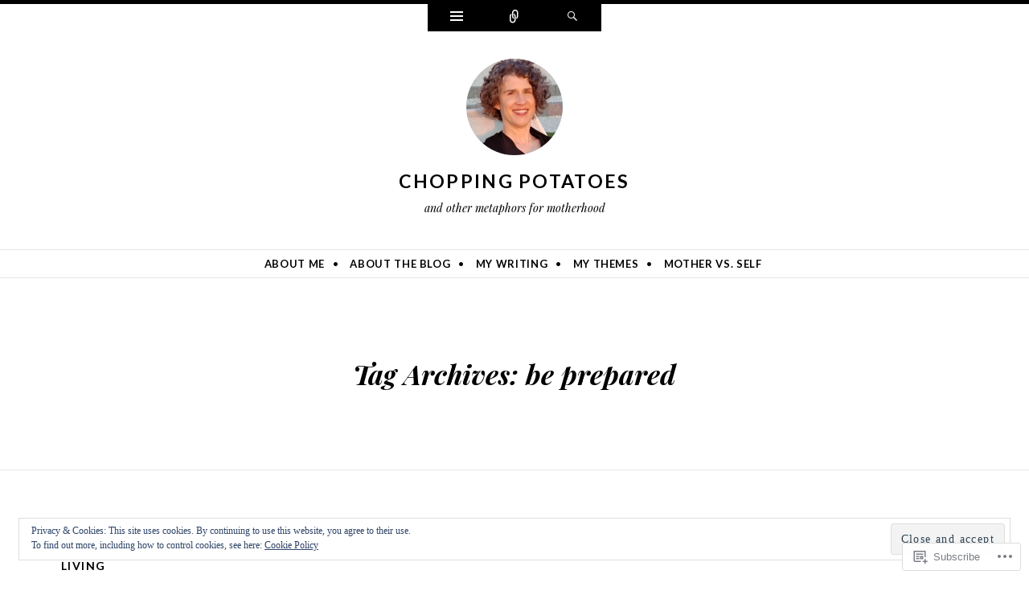

--- FILE ---
content_type: text/css;charset=utf-8
request_url: https://s0.wp.com/?custom-css=1&csblog=eNpDY&cscache=6&csrev=11
body_size: -135
content:
.edit{display:none}